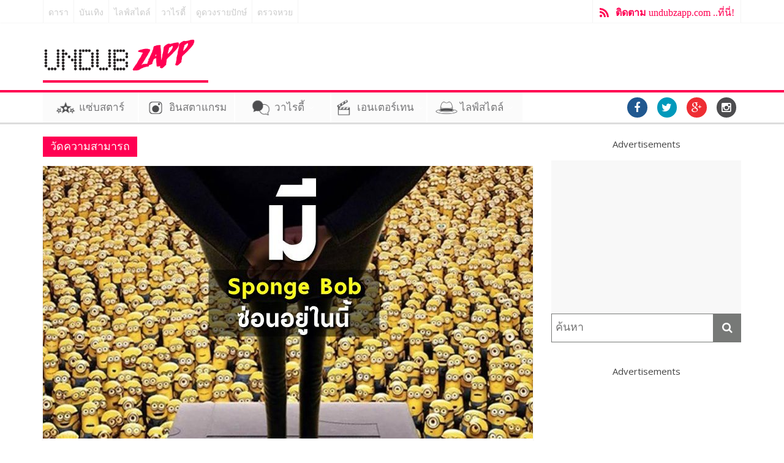

--- FILE ---
content_type: text/html; charset=UTF-8
request_url: https://undubzapp.com/tag/%E0%B8%A7%E0%B8%B1%E0%B8%94%E0%B8%84%E0%B8%A7%E0%B8%B2%E0%B8%A1%E0%B8%AA%E0%B8%B2%E0%B8%A1%E0%B8%B2%E0%B8%A3%E0%B8%96/
body_size: 10213
content:

<!DOCTYPE html>
<html lang="en-US">
<head>
	<meta property="fb:pages" content="1704748933078464" />  <meta charset="UTF-8" />
  <link rel="dns-prefetch" href="https://yngth.net/" >
  <link rel="preconnect" href="https://yngth.net/" crossorigin>
	
	  <meta name="viewport" content="width=device-width, initial-scale=1">
  <link rel="profile" href="https://gmpg.org/xfn/11" />
  
  <meta name="viewport" content="width=device-width, initial-scale=1">
  <link rel="pingback" href="https://undubzapp.com/xmlrpc.php" />

  <!-- Google tag (gtag.js) -->
  <script async src="https://www.googletagmanager.com/gtag/js?id=UA-70072019-1"></script>
  <script>
  var _mtm = window._mtm = window._mtm || [];
  _mtm.push({'mtm.startTime': (new Date().getTime()), 'event': 'mtm.Start'});
  (function() {
    var d=document, g=d.createElement('script'), s=d.getElementsByTagName('script')[0];
    g.async=true; g.src='https://matomo.tagmgr.io/js/container_HAvzfrzA.js'; s.parentNode.insertBefore(g,s);
  })();
  </script>
  <script>
    window.dataLayer = window.dataLayer || [];
    function gtag(){dataLayer.push(arguments);}
    gtag('js', new Date());

    gtag('config', 'UA-70072019-1');
  </script>

  <script async src="https://pagead2.googlesyndication.com/pagead/js/adsbygoogle.js?client=ca-pub-8378450057584354"
     crossorigin="anonymous"></script>

  <script type="text/JavaScript">
      function getUrlVar() {
          var vars = [], hash;
          var hashes = window.location.href.slice(window.location.href.indexOf('?') + 1).split('&');
          for(var i = 0; i < hashes.length; i++)
          {
              hash = hashes[i].split('=');
              vars.push(hash[0]);
              vars[hash[0]] = hash[1];
          }
          return vars;
      }
      // format getUrlVar()['param']

      function getCookie(name) {
        var value = "; " + document.cookie;
        var parts = value.split("; " + name + "=");
        if (parts.length == 2) return parts.pop().split(";").shift();
      }

      var myDate = new Date();

      var utm_source = getUrlVar()["utm_source"];
      var sourcevar = '';
      var fromcookie = getCookie('fromcookie');
      var sourcecookie = getCookie('sourcecookie');
      var utm_term = getUrlVar()['utm_term'];
      // fromcookie

      console.log('utm_source = ' + utm_source);
      console.log('sourcevar = ' + sourcevar);
      console.log('fromcookie = ' + fromcookie);
      console.log('sourcecookie = ' + sourcecookie);

      if (utm_source) {
        document.cookie = 'fromcookie' +"=" + utm_source + ";expires=" + myDate + "; path=/;";
        document.cookie = 'sourcecookie' +"=" + sourcevar + ";expires=" + myDate + "; path=/;";
      }
      if (utm_term) {
        document.cookie = 'utm_term_cookie' +"=" + utm_term + ";expires=" + myDate + "; path=/;";
      }
  </script>

  <!-- Mgid Sensor --> 
  <script type="text/javascript"> (function() { var d = document, w = window; w.MgSensorData = w.MgSensorData || []; w.MgSensorData.push({ cid:310141, lng:"us", project: "a.mgid.com" }); var l = "a.mgid.com"; var n = d.getElementsByTagName("script")[0]; var s = d.createElement("script"); s.type = "text/javascript"; s.async = true; var dt = !Date.now?new Date().valueOf():Date.now(); s.src = "https://" + l + "/mgsensor.js?d=" + dt; n.parentNode.insertBefore(s, n); })(); 
  </script> 
  <!-- /Mgid Sensor -->

<title>วัดความสามารถ &#8211; UndubZapp</title>
<meta name='robots' content='max-image-preview:large' />
<link rel='dns-prefetch' href='//undubzapp.com' />
<link rel='dns-prefetch' href='//fonts.googleapis.com' />
<link rel="alternate" type="application/rss+xml" title="UndubZapp &raquo; Feed" href="https://undubzapp.com/feed/" />
<link rel="alternate" type="application/rss+xml" title="UndubZapp &raquo; Comments Feed" href="https://undubzapp.com/comments/feed/" />
<link rel="alternate" type="application/rss+xml" title="UndubZapp &raquo; วัดความสามารถ Tag Feed" href="https://undubzapp.com/tag/%e0%b8%a7%e0%b8%b1%e0%b8%94%e0%b8%84%e0%b8%a7%e0%b8%b2%e0%b8%a1%e0%b8%aa%e0%b8%b2%e0%b8%a1%e0%b8%b2%e0%b8%a3%e0%b8%96/feed/" />
<script type="text/javascript">
window._wpemojiSettings = {"baseUrl":"https:\/\/s.w.org\/images\/core\/emoji\/14.0.0\/72x72\/","ext":".png","svgUrl":"https:\/\/s.w.org\/images\/core\/emoji\/14.0.0\/svg\/","svgExt":".svg","source":{"concatemoji":"https:\/\/undubzapp.com\/wp-includes\/js\/wp-emoji-release.min.js?ver=6.1.1"}};
/*! This file is auto-generated */
!function(e,a,t){var n,r,o,i=a.createElement("canvas"),p=i.getContext&&i.getContext("2d");function s(e,t){var a=String.fromCharCode,e=(p.clearRect(0,0,i.width,i.height),p.fillText(a.apply(this,e),0,0),i.toDataURL());return p.clearRect(0,0,i.width,i.height),p.fillText(a.apply(this,t),0,0),e===i.toDataURL()}function c(e){var t=a.createElement("script");t.src=e,t.defer=t.type="text/javascript",a.getElementsByTagName("head")[0].appendChild(t)}for(o=Array("flag","emoji"),t.supports={everything:!0,everythingExceptFlag:!0},r=0;r<o.length;r++)t.supports[o[r]]=function(e){if(p&&p.fillText)switch(p.textBaseline="top",p.font="600 32px Arial",e){case"flag":return s([127987,65039,8205,9895,65039],[127987,65039,8203,9895,65039])?!1:!s([55356,56826,55356,56819],[55356,56826,8203,55356,56819])&&!s([55356,57332,56128,56423,56128,56418,56128,56421,56128,56430,56128,56423,56128,56447],[55356,57332,8203,56128,56423,8203,56128,56418,8203,56128,56421,8203,56128,56430,8203,56128,56423,8203,56128,56447]);case"emoji":return!s([129777,127995,8205,129778,127999],[129777,127995,8203,129778,127999])}return!1}(o[r]),t.supports.everything=t.supports.everything&&t.supports[o[r]],"flag"!==o[r]&&(t.supports.everythingExceptFlag=t.supports.everythingExceptFlag&&t.supports[o[r]]);t.supports.everythingExceptFlag=t.supports.everythingExceptFlag&&!t.supports.flag,t.DOMReady=!1,t.readyCallback=function(){t.DOMReady=!0},t.supports.everything||(n=function(){t.readyCallback()},a.addEventListener?(a.addEventListener("DOMContentLoaded",n,!1),e.addEventListener("load",n,!1)):(e.attachEvent("onload",n),a.attachEvent("onreadystatechange",function(){"complete"===a.readyState&&t.readyCallback()})),(e=t.source||{}).concatemoji?c(e.concatemoji):e.wpemoji&&e.twemoji&&(c(e.twemoji),c(e.wpemoji)))}(window,document,window._wpemojiSettings);
</script>
<style type="text/css">
img.wp-smiley,
img.emoji {
	display: inline !important;
	border: none !important;
	box-shadow: none !important;
	height: 1em !important;
	width: 1em !important;
	margin: 0 0.07em !important;
	vertical-align: -0.1em !important;
	background: none !important;
	padding: 0 !important;
}
</style>
	<link rel='stylesheet' id='wp-block-library-css' href='https://undubzapp.com/wp-includes/css/dist/block-library/style.min.css?ver=6.1.1' type='text/css' media='all' />
<link rel='stylesheet' id='classic-theme-styles-css' href='https://undubzapp.com/wp-includes/css/classic-themes.min.css?ver=1' type='text/css' media='all' />
<style id='global-styles-inline-css' type='text/css'>
body{--wp--preset--color--black: #000000;--wp--preset--color--cyan-bluish-gray: #abb8c3;--wp--preset--color--white: #ffffff;--wp--preset--color--pale-pink: #f78da7;--wp--preset--color--vivid-red: #cf2e2e;--wp--preset--color--luminous-vivid-orange: #ff6900;--wp--preset--color--luminous-vivid-amber: #fcb900;--wp--preset--color--light-green-cyan: #7bdcb5;--wp--preset--color--vivid-green-cyan: #00d084;--wp--preset--color--pale-cyan-blue: #8ed1fc;--wp--preset--color--vivid-cyan-blue: #0693e3;--wp--preset--color--vivid-purple: #9b51e0;--wp--preset--gradient--vivid-cyan-blue-to-vivid-purple: linear-gradient(135deg,rgba(6,147,227,1) 0%,rgb(155,81,224) 100%);--wp--preset--gradient--light-green-cyan-to-vivid-green-cyan: linear-gradient(135deg,rgb(122,220,180) 0%,rgb(0,208,130) 100%);--wp--preset--gradient--luminous-vivid-amber-to-luminous-vivid-orange: linear-gradient(135deg,rgba(252,185,0,1) 0%,rgba(255,105,0,1) 100%);--wp--preset--gradient--luminous-vivid-orange-to-vivid-red: linear-gradient(135deg,rgba(255,105,0,1) 0%,rgb(207,46,46) 100%);--wp--preset--gradient--very-light-gray-to-cyan-bluish-gray: linear-gradient(135deg,rgb(238,238,238) 0%,rgb(169,184,195) 100%);--wp--preset--gradient--cool-to-warm-spectrum: linear-gradient(135deg,rgb(74,234,220) 0%,rgb(151,120,209) 20%,rgb(207,42,186) 40%,rgb(238,44,130) 60%,rgb(251,105,98) 80%,rgb(254,248,76) 100%);--wp--preset--gradient--blush-light-purple: linear-gradient(135deg,rgb(255,206,236) 0%,rgb(152,150,240) 100%);--wp--preset--gradient--blush-bordeaux: linear-gradient(135deg,rgb(254,205,165) 0%,rgb(254,45,45) 50%,rgb(107,0,62) 100%);--wp--preset--gradient--luminous-dusk: linear-gradient(135deg,rgb(255,203,112) 0%,rgb(199,81,192) 50%,rgb(65,88,208) 100%);--wp--preset--gradient--pale-ocean: linear-gradient(135deg,rgb(255,245,203) 0%,rgb(182,227,212) 50%,rgb(51,167,181) 100%);--wp--preset--gradient--electric-grass: linear-gradient(135deg,rgb(202,248,128) 0%,rgb(113,206,126) 100%);--wp--preset--gradient--midnight: linear-gradient(135deg,rgb(2,3,129) 0%,rgb(40,116,252) 100%);--wp--preset--duotone--dark-grayscale: url('#wp-duotone-dark-grayscale');--wp--preset--duotone--grayscale: url('#wp-duotone-grayscale');--wp--preset--duotone--purple-yellow: url('#wp-duotone-purple-yellow');--wp--preset--duotone--blue-red: url('#wp-duotone-blue-red');--wp--preset--duotone--midnight: url('#wp-duotone-midnight');--wp--preset--duotone--magenta-yellow: url('#wp-duotone-magenta-yellow');--wp--preset--duotone--purple-green: url('#wp-duotone-purple-green');--wp--preset--duotone--blue-orange: url('#wp-duotone-blue-orange');--wp--preset--font-size--small: 13px;--wp--preset--font-size--medium: 20px;--wp--preset--font-size--large: 36px;--wp--preset--font-size--x-large: 42px;--wp--preset--spacing--20: 0.44rem;--wp--preset--spacing--30: 0.67rem;--wp--preset--spacing--40: 1rem;--wp--preset--spacing--50: 1.5rem;--wp--preset--spacing--60: 2.25rem;--wp--preset--spacing--70: 3.38rem;--wp--preset--spacing--80: 5.06rem;}:where(.is-layout-flex){gap: 0.5em;}body .is-layout-flow > .alignleft{float: left;margin-inline-start: 0;margin-inline-end: 2em;}body .is-layout-flow > .alignright{float: right;margin-inline-start: 2em;margin-inline-end: 0;}body .is-layout-flow > .aligncenter{margin-left: auto !important;margin-right: auto !important;}body .is-layout-constrained > .alignleft{float: left;margin-inline-start: 0;margin-inline-end: 2em;}body .is-layout-constrained > .alignright{float: right;margin-inline-start: 2em;margin-inline-end: 0;}body .is-layout-constrained > .aligncenter{margin-left: auto !important;margin-right: auto !important;}body .is-layout-constrained > :where(:not(.alignleft):not(.alignright):not(.alignfull)){max-width: var(--wp--style--global--content-size);margin-left: auto !important;margin-right: auto !important;}body .is-layout-constrained > .alignwide{max-width: var(--wp--style--global--wide-size);}body .is-layout-flex{display: flex;}body .is-layout-flex{flex-wrap: wrap;align-items: center;}body .is-layout-flex > *{margin: 0;}:where(.wp-block-columns.is-layout-flex){gap: 2em;}.has-black-color{color: var(--wp--preset--color--black) !important;}.has-cyan-bluish-gray-color{color: var(--wp--preset--color--cyan-bluish-gray) !important;}.has-white-color{color: var(--wp--preset--color--white) !important;}.has-pale-pink-color{color: var(--wp--preset--color--pale-pink) !important;}.has-vivid-red-color{color: var(--wp--preset--color--vivid-red) !important;}.has-luminous-vivid-orange-color{color: var(--wp--preset--color--luminous-vivid-orange) !important;}.has-luminous-vivid-amber-color{color: var(--wp--preset--color--luminous-vivid-amber) !important;}.has-light-green-cyan-color{color: var(--wp--preset--color--light-green-cyan) !important;}.has-vivid-green-cyan-color{color: var(--wp--preset--color--vivid-green-cyan) !important;}.has-pale-cyan-blue-color{color: var(--wp--preset--color--pale-cyan-blue) !important;}.has-vivid-cyan-blue-color{color: var(--wp--preset--color--vivid-cyan-blue) !important;}.has-vivid-purple-color{color: var(--wp--preset--color--vivid-purple) !important;}.has-black-background-color{background-color: var(--wp--preset--color--black) !important;}.has-cyan-bluish-gray-background-color{background-color: var(--wp--preset--color--cyan-bluish-gray) !important;}.has-white-background-color{background-color: var(--wp--preset--color--white) !important;}.has-pale-pink-background-color{background-color: var(--wp--preset--color--pale-pink) !important;}.has-vivid-red-background-color{background-color: var(--wp--preset--color--vivid-red) !important;}.has-luminous-vivid-orange-background-color{background-color: var(--wp--preset--color--luminous-vivid-orange) !important;}.has-luminous-vivid-amber-background-color{background-color: var(--wp--preset--color--luminous-vivid-amber) !important;}.has-light-green-cyan-background-color{background-color: var(--wp--preset--color--light-green-cyan) !important;}.has-vivid-green-cyan-background-color{background-color: var(--wp--preset--color--vivid-green-cyan) !important;}.has-pale-cyan-blue-background-color{background-color: var(--wp--preset--color--pale-cyan-blue) !important;}.has-vivid-cyan-blue-background-color{background-color: var(--wp--preset--color--vivid-cyan-blue) !important;}.has-vivid-purple-background-color{background-color: var(--wp--preset--color--vivid-purple) !important;}.has-black-border-color{border-color: var(--wp--preset--color--black) !important;}.has-cyan-bluish-gray-border-color{border-color: var(--wp--preset--color--cyan-bluish-gray) !important;}.has-white-border-color{border-color: var(--wp--preset--color--white) !important;}.has-pale-pink-border-color{border-color: var(--wp--preset--color--pale-pink) !important;}.has-vivid-red-border-color{border-color: var(--wp--preset--color--vivid-red) !important;}.has-luminous-vivid-orange-border-color{border-color: var(--wp--preset--color--luminous-vivid-orange) !important;}.has-luminous-vivid-amber-border-color{border-color: var(--wp--preset--color--luminous-vivid-amber) !important;}.has-light-green-cyan-border-color{border-color: var(--wp--preset--color--light-green-cyan) !important;}.has-vivid-green-cyan-border-color{border-color: var(--wp--preset--color--vivid-green-cyan) !important;}.has-pale-cyan-blue-border-color{border-color: var(--wp--preset--color--pale-cyan-blue) !important;}.has-vivid-cyan-blue-border-color{border-color: var(--wp--preset--color--vivid-cyan-blue) !important;}.has-vivid-purple-border-color{border-color: var(--wp--preset--color--vivid-purple) !important;}.has-vivid-cyan-blue-to-vivid-purple-gradient-background{background: var(--wp--preset--gradient--vivid-cyan-blue-to-vivid-purple) !important;}.has-light-green-cyan-to-vivid-green-cyan-gradient-background{background: var(--wp--preset--gradient--light-green-cyan-to-vivid-green-cyan) !important;}.has-luminous-vivid-amber-to-luminous-vivid-orange-gradient-background{background: var(--wp--preset--gradient--luminous-vivid-amber-to-luminous-vivid-orange) !important;}.has-luminous-vivid-orange-to-vivid-red-gradient-background{background: var(--wp--preset--gradient--luminous-vivid-orange-to-vivid-red) !important;}.has-very-light-gray-to-cyan-bluish-gray-gradient-background{background: var(--wp--preset--gradient--very-light-gray-to-cyan-bluish-gray) !important;}.has-cool-to-warm-spectrum-gradient-background{background: var(--wp--preset--gradient--cool-to-warm-spectrum) !important;}.has-blush-light-purple-gradient-background{background: var(--wp--preset--gradient--blush-light-purple) !important;}.has-blush-bordeaux-gradient-background{background: var(--wp--preset--gradient--blush-bordeaux) !important;}.has-luminous-dusk-gradient-background{background: var(--wp--preset--gradient--luminous-dusk) !important;}.has-pale-ocean-gradient-background{background: var(--wp--preset--gradient--pale-ocean) !important;}.has-electric-grass-gradient-background{background: var(--wp--preset--gradient--electric-grass) !important;}.has-midnight-gradient-background{background: var(--wp--preset--gradient--midnight) !important;}.has-small-font-size{font-size: var(--wp--preset--font-size--small) !important;}.has-medium-font-size{font-size: var(--wp--preset--font-size--medium) !important;}.has-large-font-size{font-size: var(--wp--preset--font-size--large) !important;}.has-x-large-font-size{font-size: var(--wp--preset--font-size--x-large) !important;}
.wp-block-navigation a:where(:not(.wp-element-button)){color: inherit;}
:where(.wp-block-columns.is-layout-flex){gap: 2em;}
.wp-block-pullquote{font-size: 1.5em;line-height: 1.6;}
</style>
<link rel='stylesheet' id='colormag_style-css' href='https://undubzapp.com/wp-content/themes/colormag-pro/style.css?ver=6.1.1' type='text/css' media='all' />
<link rel='stylesheet' id='colormag_googlefonts-css' href='//fonts.googleapis.com/css?family=Open+Sans%3A400%2C600&#038;ver=6.1.1' type='text/css' media='all' />
<link rel='stylesheet' id='colormag-fontawesome-css' href='https://undubzapp.com/wp-content/themes/colormag-pro/fontawesome/css/font-awesome.min.css?ver=4.4.0' type='text/css' media='all' />
<script type='text/javascript' src='https://undubzapp.com/wp-includes/js/jquery/jquery.min.js?ver=3.6.1' id='jquery-core-js'></script>
<script type='text/javascript' src='https://undubzapp.com/wp-includes/js/jquery/jquery-migrate.min.js?ver=3.3.2' id='jquery-migrate-js'></script>
<script type='text/javascript' src='https://undubzapp.com/wp-content/themes/colormag-pro/js/main.js?ver=1' id='best-minimalist-main-js'></script>
<script type='text/javascript' id='custom-inline-js-js-after'>
  var _paq = window._paq = window._paq || [];
  _paq.push(['trackPageView']);
  _paq.push(['enableLinkTracking']);
  (function() {
    var u='https://matomo.tagmgr.io/';
    _paq.push(['setTrackerUrl', u+'matomo.php']);
    _paq.push(['setSiteId', '2']);
    var d=document, g=d.createElement('script'), s=d.getElementsByTagName('script')[0];
    g.async=true; g.src=u+'matomo.js'; s.parentNode.insertBefore(g,s);
  })();
</script>
<link rel="https://api.w.org/" href="https://undubzapp.com/wp-json/" /><link rel="alternate" type="application/json" href="https://undubzapp.com/wp-json/wp/v2/tags/7547" /><link rel="EditURI" type="application/rsd+xml" title="RSD" href="https://undubzapp.com/xmlrpc.php?rsd" />
<link rel="wlwmanifest" type="application/wlwmanifest+xml" href="https://undubzapp.com/wp-includes/wlwmanifest.xml" />
<meta name="generator" content="WordPress 6.1.1" />
<!-- UndubZapp Internal Styles --><style type="text/css"> .colormag-button,blockquote,button,input[type=reset],input[type=button],input[type=submit]{background-color:#ff0000}a{color:#ff0000}#site-navigation{border-top:4px solid #ff0000}.home-icon.front_page_on,.main-navigation a:hover,.main-navigation ul li ul li a:hover,.main-navigation ul li ul li:hover>a,.main-navigation ul li.current-menu-ancestor>a,.main-navigation ul li.current-menu-item ul li a:hover,.main-navigation ul li.current-menu-item>a,.main-navigation ul li.current_page_ancestor>a,.main-navigation ul li.current_page_item>a,.main-navigation ul li:hover>a,.main-small-navigation li a:hover,.site-header .menu-toggle:hover{background-color:#ff0000}.main-small-navigation .current-menu-item>a,.main-small-navigation .current_page_item>a{background:#ff0000}#main .breaking-news-latest,.fa.search-top:hover{background-color:#ff0000}.byline a:hover,.comments a:hover,.edit-link a:hover,.posted-on a:hover,.social-links i.fa:hover,.tag-links a:hover{color:#ff0000}.widget_featured_posts .article-content .above-entry-meta .cat-links a{background-color:#ff0000}.widget_featured_posts .article-content .entry-title a:hover{color:#ff0000}.widget_featured_posts .widget-title{border-bottom:2px solid #ff0000}.widget_featured_posts .widget-title span,.widget_featured_slider .slide-content .above-entry-meta .cat-links a{background-color:#ff0000}.widget_featured_slider .slide-content .below-entry-meta .byline a:hover,.widget_featured_slider .slide-content .below-entry-meta .comments a:hover,.widget_featured_slider .slide-content .below-entry-meta .posted-on a:hover,.widget_featured_slider .slide-content .entry-title a:hover{color:#ff0000}.widget_highlighted_posts .article-content .above-entry-meta .cat-links a{background-color:#ff0000}.widget_block_picture_news.widget_featured_posts .article-content .entry-title a:hover,.widget_highlighted_posts .article-content .below-entry-meta .byline a:hover,.widget_highlighted_posts .article-content .below-entry-meta .comments a:hover,.widget_highlighted_posts .article-content .below-entry-meta .posted-on a:hover,.widget_highlighted_posts .article-content .entry-title a:hover{color:#ff0000}.category-slide-next,.category-slide-prev,.slide-next,.slide-prev,.tabbed-widget ul li{background-color:#ff0000}i#breaking-news-widget-next,i#breaking-news-widget-prev{color:#ff0000}#secondary .widget-title{border-bottom:2px solid #ff0000}#content .wp-pagenavi .current,#content .wp-pagenavi a:hover,#secondary .widget-title span{background-color:#ff0000}#site-title a{color:#ff0000}.page-header .page-title{border-bottom:2px solid #ff0000}#content .post .article-content .above-entry-meta .cat-links a,.page-header .page-title span{background-color:#ff0000}#content .post .article-content .entry-title a:hover,.entry-meta .byline i,.entry-meta .cat-links i,.entry-meta a,.post .entry-title a:hover,.search .entry-title a:hover{color:#ff0000}.entry-meta .post-format i{background-color:#ff0000}.entry-meta .comments-link a:hover,.entry-meta .edit-link a:hover,.entry-meta .posted-on a:hover,.entry-meta .tag-links a:hover,.single #content .tags a:hover{color:#ff0000}.format-link .entry-content a,.more-link{background-color:#ff0000}.count,.next a:hover,.previous a:hover,.related-posts-main-title .fa,.single-related-posts .article-content .entry-title a:hover{color:#ff0000}.pagination a span:hover{color:#ff0000;border-color:#ff0000}.pagination span{background-color:#ff0000}#content .comments-area a.comment-edit-link:hover,#content .comments-area a.comment-permalink:hover,#content .comments-area article header cite a:hover,.comments-area .comment-author-link a:hover{color:#ff0000}.comments-area .comment-author-link span{background-color:#ff0000}.comment .comment-reply-link:hover,.nav-next a,.nav-previous a{color:#ff0000}.footer-widgets-area .widget-title{border-bottom:2px solid #ff0000}.footer-widgets-area .widget-title span{background-color:#ff0000}#colophon .footer-menu ul li a:hover,.footer-widgets-area a:hover,a#scroll-up i{color:#ff0000}.advertisement_above_footer .widget-title{border-bottom:2px solid #ff0000}.advertisement_above_footer .widget-title span{background-color:#ff0000}.sub-toggle{background:#ff0000}.main-small-navigation li.current-menu-item > .sub-toggle i {color:#ff0000}.error{background:#ff0000}.num-404{color:#ff0000} #site-title a { font-size: 36px; } #site-description { font-size: 15px; } .main-navigation ul li a { font-size: 15px; } h1 { font-size: 38px; } h2 { font-size: 34px; } h3 { font-size: 26px; } #content .post .article-content .entry-title { font-size: 26px; } .type-page .entry-title { font-size: 32px; } .comments-title, .comment-reply-title, #respond h3#reply-title { font-size: 20px; }</style>
      <style type="text/css" id="custom-background-css">
body.custom-background { background-color: #ff0052; }
</style>
	<link rel="icon" href="https://undubzapp.com/wp-content/uploads/2016/10/cropped-logo-undubzapp-bw-32x32.png" sizes="32x32" />
<link rel="icon" href="https://undubzapp.com/wp-content/uploads/2016/10/cropped-logo-undubzapp-bw-192x192.png" sizes="192x192" />
<link rel="apple-touch-icon" href="https://undubzapp.com/wp-content/uploads/2016/10/cropped-logo-undubzapp-bw-180x180.png" />
<meta name="msapplication-TileImage" content="https://undubzapp.com/wp-content/uploads/2016/10/cropped-logo-undubzapp-bw-270x270.png" />

<!-- <noscript>
  <iframe src="https://www.googletagmanager.com/ns.html?id=GTM-W94M4QV" height="0" width="0" style="display:none;visibility:hidden"></iframe></noscript>
<script>(function(w,d,s,l,i){w[l]=w[l]||[];w[l].push({'gtm.start':new Date().getTime(),event:'gtm.js'});var f=d.getElementsByTagName(s)[0],j=d.createElement(s),dl=l!='dataLayer'?'&l='+l:'';j.async=true;j.src='https://www.googletagmanager.com/gtm.js?id='+i+dl;f.parentNode.insertBefore(j,f);})(window,document,'script','dataLayer','GTM-W94M4QV');</script>
<script async custom-element="amp-auto-ads"
        src="https://cdn.ampproject.org/v0/amp-auto-ads-0.1.js">
</script>

<noscript>
  <iframe src="//www.googletagmanager.com/ns.html?id=GTM-PBM7PP"
height="0" width="0" style="display:none;visibility:hidden"></iframe></noscript>
<script>
(function(w,d,s,l,i){w[l]=w[l]||[];w[l].push({'gtm.start':new Date().getTime(),event:'gtm.js'});var f=d.getElementsByTagName(s)[0],j=d.createElement(s),dl=l!='dataLayer'?'&l='+l:'';j.async=true;j.src='//www.googletagmanager.com/gtm.js?id='+i+dl;f.parentNode.insertBefore(j,f);})(window,document,'script','dataLayer','GTM-PBM7PP');
            var currentContentAuthor = '';
            var mainContentAuthor = '';
            var currentContentCategories = '';
        </script> -->

</head>
<body class="archive tag tag-7547 custom-background  wide">
<script>
  window.fbAsyncInit = function() {
    FB.init({
      appId      : '1055969717807615',
      xfbml      : true,
      version    : 'v2.6'
    });
  };

  (function(d, s, id){
     var js, fjs = d.getElementsByTagName(s)[0];
     if (d.getElementById(id)) {return;}
     js = d.createElement(s); js.id = id;
     js.src = "//connect.facebook.net/en_US/sdk.js";
     fjs.parentNode.insertBefore(js, fjs);
   }(document, 'script', 'facebook-jssdk'));
</script>
<div id="page" class="hfeed site">
		<header id="masthead" class="site-header clearfix">
		<div id="header-text-nav-container" class="clearfix">
                     <div class="news-bar">
               <div class="inner-wrap clearfix">
                  
                                   	<div class="sitelink clearfix">
                    <ul>
                      <li><a href="//undubzapp.com/zappstar/">ดารา</a></li>
                      <li><a href="//undubzapp.com/entertain/">บันเทิง</a></li>
                      <li><a href="//undubzapp.com/life-stylist/">ไลฟ์สไตล์</a></li>
                      <li><a href="//undubzapp.com/varieties/">วาไรตี้</a></li>
                      <li><a href="//undubzapp.com/ดูดวงตามราศี-12-ราศี/">ดูดวงรายปักษ์</a></li>
                      <li><a href="//undubzapp.com/ตรวจหวย">ตรวจหวย</a></li>
                    </ul>
                 	</div>
                	<div class="subscribe"><a href="/activity" target="_blank"><b>ติดตาม</b> undubzapp.com ..ที่นี่!</a></div>                    
               </div>
            </div>
         
			
			<div class="inner-wrap">

				<div id="header-text-nav-wrap" class="clearfix">
					<div id="header-left-section">
													<div id="header-logo-image" style="border-bottom: 4px solid #fe0052;">

								<a href="https://undubzapp.com/" title="ข่าวดารา ข่าวบันเทิง Instagram ไลฟ์สไตล์ ดูดวง สุขภาพ ความงาม เรื่องแปลก แต่งบ้าน" rel="home"><img src="https://undubzapp.com/wp-content/uploads/2016/03/logo-2016-black.png" alt="UndubZapp ข่าวดารา ข่าวบันเทิง Instagram ไลฟ์สไตล์ ดูดวง สุขภาพ ความงาม เรื่องแปลก แต่งบ้าน"></a>
							</div><!-- #header-logo-image -->
											</div><!-- #header-left-section -->
					<div id="header-right-section">
						<div id="header-right-sidebar" class="clearfix">
												</div>
			    </div><!-- #header-right-section -->

			  </div><!-- #header-text-nav-wrap -->

			</div><!-- .inner-wrap -->
      
      
      
			      
			
			<nav id="site-navigation" class="main-navigation clearfix" role="navigation">
				<div class="inner-wrap clearfix">
					               <h4 class="menu-toggle"></h4>
          		 <a href="/" class="stickylogo"><em>Undubzapp</em></a>               <div class="menu-primary-container"><ul id="menu-menu-bar" class="menu"><li id="menu-item-6080" class="menu-item menu-item-type-post_type menu-item-object-page menu-item-6080"><a href="https://undubzapp.com/zappstar/">แซ่บสตาร์</a></li>
<li id="menu-item-8257" class="instagram menu-item menu-item-type-custom menu-item-object-custom menu-item-8257"><a href="http://instagram.undubzapp.com">อินสตาแกรม</a></li>
<li id="menu-item-6047" class="menu-item menu-item-type-post_type menu-item-object-page menu-item-has-children menu-item-6047"><a href="https://undubzapp.com/varieties/">วาไรตี้</a>
<ul class="sub-menu">
	<li id="menu-item-6048" class="menu-item menu-item-type-taxonomy menu-item-object-category menu-item-6048"><a href="https://undubzapp.com/category/varieties/horoscope/">ดูดวง</a></li>
	<li id="menu-item-6049" class="menu-item menu-item-type-taxonomy menu-item-object-category menu-item-6049"><a href="https://undubzapp.com/category/varieties/world/">เรื่องแปลก</a></li>
</ul>
</li>
<li id="menu-item-5305" class="menu-item menu-item-type-post_type menu-item-object-page menu-item-has-children menu-item-5305"><a href="https://undubzapp.com/entertain/">เอนเตอร์เทน</a>
<ul class="sub-menu">
	<li id="menu-item-5257" class="menu-item menu-item-type-taxonomy menu-item-object-category menu-item-5257"><a href="https://undubzapp.com/category/entertain/movies/">หนัง</a></li>
	<li id="menu-item-5258" class="menu-item menu-item-type-taxonomy menu-item-object-category menu-item-5258"><a href="https://undubzapp.com/category/entertain/music-events/">เพลง &#038; อีเวนท์</a></li>
</ul>
</li>
<li id="menu-item-6492" class="menu-item menu-item-type-post_type menu-item-object-page menu-item-has-children menu-item-6492"><a href="https://undubzapp.com/life-stylist/">ไลฟ์สไตล์</a>
<ul class="sub-menu">
	<li id="menu-item-6496" class="menu-item menu-item-type-taxonomy menu-item-object-category menu-item-6496"><a href="https://undubzapp.com/category/lifestyle/travel/">ท่องเที่ยว</a></li>
	<li id="menu-item-6493" class="menu-item menu-item-type-taxonomy menu-item-object-category menu-item-6493"><a href="https://undubzapp.com/category/lifestyle/fashion-beauty/">แฟชั่น &#038; ความงาม</a></li>
	<li id="menu-item-8255" class="menu-item menu-item-type-taxonomy menu-item-object-category menu-item-8255"><a href="https://undubzapp.com/category/lifestyle/love-living/">ความรัก &#038; ใช้ชีวิต</a></li>
	<li id="menu-item-8254" class="menu-item menu-item-type-taxonomy menu-item-object-category menu-item-8254"><a href="https://undubzapp.com/category/lifestyle/health/">สุขภาพ</a></li>
	<li id="menu-item-33092" class="menu-item menu-item-type-taxonomy menu-item-object-category menu-item-33092"><a href="https://undubzapp.com/category/lifestyle/sport/">กีฬา</a></li>
	<li id="menu-item-8256" class="menu-item menu-item-type-taxonomy menu-item-object-category menu-item-8256"><a href="https://undubzapp.com/category/lifestyle/technology/">เทคโนโลยี</a></li>
</ul>
</li>
</ul></div>                                        <div class="social-header">
   	<div class="social-links clearfix">
		<ul>
		<li><a href="https://www.facebook.com/UndubZapp/" target="_blank" rel="nofollow"><i class="fa fa-facebook"></i></a></li><li><a href="https://twitter.com/undubzapp" target="_blank" rel="nofollow"><i class="fa fa-twitter"></i></a></li><li><a href="https://plus.google.com/114194925785056605101" target="_blank" rel="nofollow"><i class="fa fa-google-plus"></i></a></li><li><a href="https://www.instagram.com/undubzapp/" target="_blank" rel="nofollow"><i class="fa fa-instagram"></i></a></li>      		</ul>
	</div><!-- .social-links -->
	</div>           <div class="subscribe"><a href="/activity" target="_blank" style="display:none;"><b>ติดตาม</b> undubzapp.com ..ที่นี่!</a></div> 				</div>
			</nav>

		</div><!-- #header-text-nav-container -->

		
	</header>
			<div id="main" class="clearfix">
      
      
      <div class="inner-wrap clearfix">
	
	<div id="primary">
		<div id="content" class="clearfix">

			
				<header class="page-header">
               					<h1 class="page-title">
               <span>
						วัดความสามารถ					</span></h1>
                  									</header><!-- .page-header -->

            <div class="article-container">

   				
   				
   					
<article id="post-32499" class="post-32499 post type-post status-publish format-standard has-post-thumbnail hentry category-255 category-varieties category-world tag-7551 tag-7545 tag-7553 tag-7548 tag-7547 tag-7550 tag-5705 tag-7552 tag-7546 tag--iq tag-7555 tag-7549">
   
         <div class="featured-image">
         <a href="https://undubzapp.com/%e0%b9%81%e0%b8%9a%e0%b8%9a%e0%b8%97%e0%b8%94%e0%b8%aa%e0%b8%ad%e0%b8%9a-%e0%b8%ad%e0%b8%b1%e0%b8%88%e0%b8%89%e0%b8%a3%e0%b8%b4%e0%b8%a2%e0%b8%b0/" title="ข้อละ 30 วิ!! 7 แบบทดสอบ อัจฉริยะเท่านั้นถึงตอบถูก"><img width="800" height="445" src="https://undubzapp.com/wp-content/uploads/2017/08/เฉพาะอัจฉริยะเท่านั้น-ที่จะแก้โจทย์-7-ข้อนี้ถูกต้อง-ใน-30-วินาที-800x445.jpg" class="attachment-colormag-featured-image size-colormag-featured-image wp-post-image" alt="" decoding="async" /></a>
      </div>
   
   <div class="article-content clearfix">

      
      <div class="above-entry-meta"><span class="cat-links"><a href="https://undubzapp.com/category/%e0%b8%a5%e0%b9%88%e0%b8%b2%e0%b8%aa%e0%b8%b8%e0%b8%94/"  rel="category tag">Latest</a>&nbsp;<a href="https://undubzapp.com/category/varieties/" style="background:#eeee22" rel="category tag">วาไรตี้</a>&nbsp;<a href="https://undubzapp.com/category/varieties/world/"  rel="category tag">เรื่องแปลก</a>&nbsp;</span></div>
      <header class="entry-header">
         <h2 class="entry-title">
            <a href="https://undubzapp.com/%e0%b9%81%e0%b8%9a%e0%b8%9a%e0%b8%97%e0%b8%94%e0%b8%aa%e0%b8%ad%e0%b8%9a-%e0%b8%ad%e0%b8%b1%e0%b8%88%e0%b8%89%e0%b8%a3%e0%b8%b4%e0%b8%a2%e0%b8%b0/" title="ข้อละ 30 วิ!! 7 แบบทดสอบ อัจฉริยะเท่านั้นถึงตอบถูก">ข้อละ 30 วิ!! 7 แบบทดสอบ อัจฉริยะเท่านั้นถึงตอบถูก</a>
         </h2>
      </header>

      <div class="below-entry-meta" style="font-size: 12px;">
         <span class="posted-on"><a href="https://undubzapp.com/%e0%b9%81%e0%b8%9a%e0%b8%9a%e0%b8%97%e0%b8%94%e0%b8%aa%e0%b8%ad%e0%b8%9a-%e0%b8%ad%e0%b8%b1%e0%b8%88%e0%b8%89%e0%b8%a3%e0%b8%b4%e0%b8%a2%e0%b8%b0/" title="4:05 pm" rel="bookmark"><i class="fa fa-calendar-o"></i> <time class="entry-date published" datetime="2017-08-11T16:05:37+07:00">11 August 2017</time></a></span>
         

         </div>
      <div class="entry-content clearfix">
         <p>อัจฉริยะเพียง 10% เท่านั้น ที่จะทำแบบทดสอบนี้ถูกต้องโดยใช้เวลาไม่เกิน 30 วินาทีในแต่ละข้อ อยากวัดสมองความฉลาดชิงไหวพริบ อย่ารอช้า เริ่มกันเลย!!</p>

       	<a class="more-link" title="ข้อละ 30 วิ!! 7 แบบทดสอบ อัจฉริยะเท่านั้นถึงตอบถูก" href="https://undubzapp.com/%e0%b9%81%e0%b8%9a%e0%b8%9a%e0%b8%97%e0%b8%94%e0%b8%aa%e0%b8%ad%e0%b8%9a-%e0%b8%ad%e0%b8%b1%e0%b8%88%e0%b8%89%e0%b8%a3%e0%b8%b4%e0%b8%a2%e0%b8%b0/"><span>Read More...</span></a>
        <div class="social-share">
          <button onclick="window.open('http://www.facebook.com/sharer.php?u=https://undubzapp.com/%e0%b9%81%e0%b8%9a%e0%b8%9a%e0%b8%97%e0%b8%94%e0%b8%aa%e0%b8%ad%e0%b8%9a-%e0%b8%ad%e0%b8%b1%e0%b8%88%e0%b8%89%e0%b8%a3%e0%b8%b4%e0%b8%a2%e0%b8%b0/', 'mywindow', 'width=600, height=400');"><i class="fa fa-facebook"></i><em>Facebook</em></button>
          <button onclick="window.open('https://plus.google.com/share?url=https://undubzapp.com/%e0%b9%81%e0%b8%9a%e0%b8%9a%e0%b8%97%e0%b8%94%e0%b8%aa%e0%b8%ad%e0%b8%9a-%e0%b8%ad%e0%b8%b1%e0%b8%88%e0%b8%89%e0%b8%a3%e0%b8%b4%e0%b8%a2%e0%b8%b0/', 'mywindow', 'width=600, height=400');"><i class="fa fa-google-plus"></i><em>Google+</em></button>
          <button onclick="window.open('https://twitter.com/share?url=https://undubzapp.com/%e0%b9%81%e0%b8%9a%e0%b8%9a%e0%b8%97%e0%b8%94%e0%b8%aa%e0%b8%ad%e0%b8%9a-%e0%b8%ad%e0%b8%b1%e0%b8%88%e0%b8%89%e0%b8%a3%e0%b8%b4%e0%b8%a2%e0%b8%b0/&amp;hashtags=unduzapp', 'mywindow', 'width=600, height=400');"><i class="fa fa-twitter"></i><em>Twitter</em></button>
        </div>
      </div>

   </div>

   </article>
   				
            </div>

				

			
		</div><!-- #content -->
	</div><!-- #primary -->

	
<div id="secondary">
   
	<center class="native_ad">
		<p class="headingp">Advertisements</p>
		<script async src="https://pagead2.googlesyndication.com/pagead/js/adsbygoogle.js?client=ca-pub-8378450057584354"
		crossorigin="anonymous"></script>
		<!-- uz_sidebar_org -->
		<ins class="adsbygoogle"
		style="display:block"
		data-ad-client="ca-pub-8378450057584354"
		data-ad-slot="4951753122"
		data-ad-format="auto"
		data-full-width-responsive="true"></ins>
		<script>
		(adsbygoogle = window.adsbygoogle || []).push({});
		</script>
	</center>


			
		<aside id="search-2" class="widget widget_search clearfix"><form action="https://undubzapp.com/" class="search-form searchform clearfix" method="get">
   <div class="search-wrap">
      <input type="text" placeholder="ค้นหา" class="s field" name="s">
      <button class="search-icon" type="submit"></button>
   </div>
</form><!-- .searchform --></aside>  
	
   
<!-- 	<div class="recent-posts">
		
			<div class="recent-post">
				<a href="">
								        			            			        				</a>
			</div>

					</div> -->

	<center class="native_ad">
		<p class="headingp">Advertisements</p>

	</center>


</div>
	

		<div class="footer-ad" style="clear: both;">
			
  <center class="native_ad">
    <p class="headingp">Advertisements</p>

  </center>

		</div><!-- .footer-ad -->

		</div><!-- .inner-wrap -->
	</div><!-- #main -->
			<footer id="colophon" class="clearfix">
			
			<div class="footer-socket-wrapper clearfix">
				<div class="inner-wrap">
					<div class="footer-socket-area clearfix">
						<div class="footer-socket-right-section">
						
   	<div class="social-links clearfix">
		<ul>
		<li><a href="https://www.facebook.com/UndubZapp/" target="_blank" rel="nofollow"><i class="fa fa-facebook"></i></a></li><li><a href="https://twitter.com/undubzapp" target="_blank" rel="nofollow"><i class="fa fa-twitter"></i></a></li><li><a href="https://plus.google.com/114194925785056605101" target="_blank" rel="nofollow"><i class="fa fa-google-plus"></i></a></li><li><a href="https://www.instagram.com/undubzapp/" target="_blank" rel="nofollow"><i class="fa fa-instagram"></i></a></li>      		</ul>
	</div><!-- .social-links -->
								<nav class="footer-menu" class="clearfix">
								<div class="menu-head-bar-right-container"><ul id="menu-head-bar-right" class="menu"><li id="menu-item-507" class="menu-item menu-item-type-post_type menu-item-object-page menu-item-507"><a target="_blank" rel="noopener" href="https://undubzapp.com/%e0%b8%99%e0%b9%82%e0%b8%a2%e0%b8%9a%e0%b8%b2%e0%b8%a2%e0%b8%81%e0%b8%b2%e0%b8%a3%e0%b9%83%e0%b8%8a%e0%b9%89%e0%b8%87%e0%b8%b2%e0%b8%99/">นโยบายการใช้งาน</a></li>
</ul></div>							</nav>
						</div>
						<div class="footer-socket-left-sectoin">
							<div class="copyright">Copyright ©  2015-2026 <a href="https://undubzapp.com/" title="UndubZapp" ><span>UndubZapp</span></a>. All rights reserved. </div>						</div>
					</div>

					<style>
	.anc {
		width: 700px !important;
		height: 250px !important;
		background-color: purple;
	}
	@media(max-width: 500px) {
		.anc {
			width: 300px !important;
			height: 250px !important;
		}
	}
</style>

<div class="anc-ad" 
data-aos="fade-up"
data-aos-anchor=".entry-content"
data-aos-anchor-placement="top-center"
data-aos-offset="0"
data-aos-delay="50"
data-aos-duration="1000"
data-aos-easing="ease-in-out"
data-aos-mirror="true"
data-aos-once="false"
>




</div>

				</div>
			</div>
		</footer>
		<a href="#masthead" id="scroll-up"><i class="fa fa-chevron-up"></i></a>
	</div><!-- #page -->
	<script type='text/javascript' src='https://undubzapp.com/wp-content/themes/colormag-pro/js/sticky/jquery.sticky.min.js?ver=20150309' id='colormag-sticky-menu-js'></script>
<script type='text/javascript' src='https://undubzapp.com/wp-content/themes/colormag-pro/js/navigation.min.js?ver=6.1.1' id='colormag-navigation-js'></script>
<script type='text/javascript' src='https://undubzapp.com/wp-content/themes/colormag-pro/js/fitvids/jquery.fitvids.min.js?ver=20150311' id='colormag-fitvids-js'></script>
<script type='text/javascript' src='https://undubzapp.com/wp-content/themes/colormag-pro/js/sharrre/jquery.sharrre.min.js?ver=20150304' id='colormag-social-share-js'></script>
<script type='text/javascript' src='https://undubzapp.com/wp-content/themes/colormag-pro/js/colormag-custom.min.js?ver=6.1.1' id='colormag-custom-js'></script>
		<div id="subscribebox" style="display:none;">
		<div id="sendy-popup">
		  		</div>
  	</div>
	
	<!-- AOS - Animate on scroll library -->
	<script src="https://unpkg.com/aos@2.3.1/dist/aos.js"></script>

<script defer src="https://static.cloudflareinsights.com/beacon.min.js/vcd15cbe7772f49c399c6a5babf22c1241717689176015" integrity="sha512-ZpsOmlRQV6y907TI0dKBHq9Md29nnaEIPlkf84rnaERnq6zvWvPUqr2ft8M1aS28oN72PdrCzSjY4U6VaAw1EQ==" data-cf-beacon='{"version":"2024.11.0","token":"dea1ed810d74457bbebb0725857e7c66","r":1,"server_timing":{"name":{"cfCacheStatus":true,"cfEdge":true,"cfExtPri":true,"cfL4":true,"cfOrigin":true,"cfSpeedBrain":true},"location_startswith":null}}' crossorigin="anonymous"></script>
</body>
</html>

--- FILE ---
content_type: text/html; charset=utf-8
request_url: https://www.google.com/recaptcha/api2/aframe
body_size: 269
content:
<!DOCTYPE HTML><html><head><meta http-equiv="content-type" content="text/html; charset=UTF-8"></head><body><script nonce="ONo4xRILZfGbPzN_sxN2JQ">/** Anti-fraud and anti-abuse applications only. See google.com/recaptcha */ try{var clients={'sodar':'https://pagead2.googlesyndication.com/pagead/sodar?'};window.addEventListener("message",function(a){try{if(a.source===window.parent){var b=JSON.parse(a.data);var c=clients[b['id']];if(c){var d=document.createElement('img');d.src=c+b['params']+'&rc='+(localStorage.getItem("rc::a")?sessionStorage.getItem("rc::b"):"");window.document.body.appendChild(d);sessionStorage.setItem("rc::e",parseInt(sessionStorage.getItem("rc::e")||0)+1);localStorage.setItem("rc::h",'1769032691407');}}}catch(b){}});window.parent.postMessage("_grecaptcha_ready", "*");}catch(b){}</script></body></html>